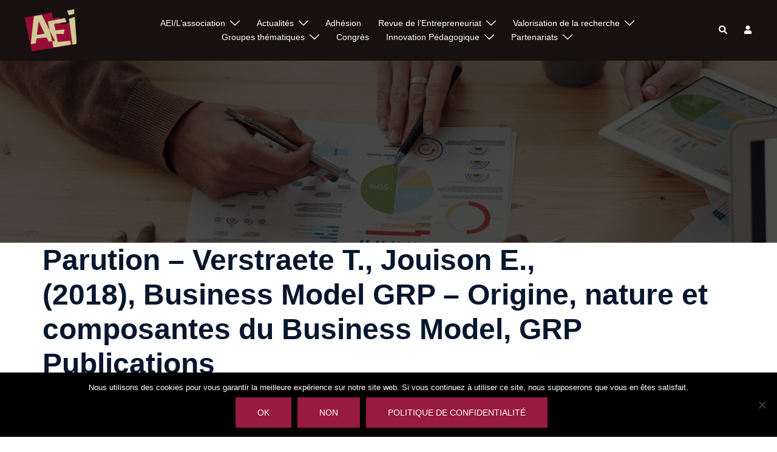

--- FILE ---
content_type: text/html; charset=utf-8
request_url: https://www.google.com/recaptcha/api2/anchor?ar=1&k=6LcR2aIUAAAAAIJy0RSWRwtwpHzSjBJQoRpg7bkA&co=aHR0cHM6Ly9lbnRyZXByZW5ldXJpYXQuY29tOjQ0Mw..&hl=en&v=PoyoqOPhxBO7pBk68S4YbpHZ&size=invisible&anchor-ms=20000&execute-ms=30000&cb=fad4cv8hj608
body_size: 48705
content:
<!DOCTYPE HTML><html dir="ltr" lang="en"><head><meta http-equiv="Content-Type" content="text/html; charset=UTF-8">
<meta http-equiv="X-UA-Compatible" content="IE=edge">
<title>reCAPTCHA</title>
<style type="text/css">
/* cyrillic-ext */
@font-face {
  font-family: 'Roboto';
  font-style: normal;
  font-weight: 400;
  font-stretch: 100%;
  src: url(//fonts.gstatic.com/s/roboto/v48/KFO7CnqEu92Fr1ME7kSn66aGLdTylUAMa3GUBHMdazTgWw.woff2) format('woff2');
  unicode-range: U+0460-052F, U+1C80-1C8A, U+20B4, U+2DE0-2DFF, U+A640-A69F, U+FE2E-FE2F;
}
/* cyrillic */
@font-face {
  font-family: 'Roboto';
  font-style: normal;
  font-weight: 400;
  font-stretch: 100%;
  src: url(//fonts.gstatic.com/s/roboto/v48/KFO7CnqEu92Fr1ME7kSn66aGLdTylUAMa3iUBHMdazTgWw.woff2) format('woff2');
  unicode-range: U+0301, U+0400-045F, U+0490-0491, U+04B0-04B1, U+2116;
}
/* greek-ext */
@font-face {
  font-family: 'Roboto';
  font-style: normal;
  font-weight: 400;
  font-stretch: 100%;
  src: url(//fonts.gstatic.com/s/roboto/v48/KFO7CnqEu92Fr1ME7kSn66aGLdTylUAMa3CUBHMdazTgWw.woff2) format('woff2');
  unicode-range: U+1F00-1FFF;
}
/* greek */
@font-face {
  font-family: 'Roboto';
  font-style: normal;
  font-weight: 400;
  font-stretch: 100%;
  src: url(//fonts.gstatic.com/s/roboto/v48/KFO7CnqEu92Fr1ME7kSn66aGLdTylUAMa3-UBHMdazTgWw.woff2) format('woff2');
  unicode-range: U+0370-0377, U+037A-037F, U+0384-038A, U+038C, U+038E-03A1, U+03A3-03FF;
}
/* math */
@font-face {
  font-family: 'Roboto';
  font-style: normal;
  font-weight: 400;
  font-stretch: 100%;
  src: url(//fonts.gstatic.com/s/roboto/v48/KFO7CnqEu92Fr1ME7kSn66aGLdTylUAMawCUBHMdazTgWw.woff2) format('woff2');
  unicode-range: U+0302-0303, U+0305, U+0307-0308, U+0310, U+0312, U+0315, U+031A, U+0326-0327, U+032C, U+032F-0330, U+0332-0333, U+0338, U+033A, U+0346, U+034D, U+0391-03A1, U+03A3-03A9, U+03B1-03C9, U+03D1, U+03D5-03D6, U+03F0-03F1, U+03F4-03F5, U+2016-2017, U+2034-2038, U+203C, U+2040, U+2043, U+2047, U+2050, U+2057, U+205F, U+2070-2071, U+2074-208E, U+2090-209C, U+20D0-20DC, U+20E1, U+20E5-20EF, U+2100-2112, U+2114-2115, U+2117-2121, U+2123-214F, U+2190, U+2192, U+2194-21AE, U+21B0-21E5, U+21F1-21F2, U+21F4-2211, U+2213-2214, U+2216-22FF, U+2308-230B, U+2310, U+2319, U+231C-2321, U+2336-237A, U+237C, U+2395, U+239B-23B7, U+23D0, U+23DC-23E1, U+2474-2475, U+25AF, U+25B3, U+25B7, U+25BD, U+25C1, U+25CA, U+25CC, U+25FB, U+266D-266F, U+27C0-27FF, U+2900-2AFF, U+2B0E-2B11, U+2B30-2B4C, U+2BFE, U+3030, U+FF5B, U+FF5D, U+1D400-1D7FF, U+1EE00-1EEFF;
}
/* symbols */
@font-face {
  font-family: 'Roboto';
  font-style: normal;
  font-weight: 400;
  font-stretch: 100%;
  src: url(//fonts.gstatic.com/s/roboto/v48/KFO7CnqEu92Fr1ME7kSn66aGLdTylUAMaxKUBHMdazTgWw.woff2) format('woff2');
  unicode-range: U+0001-000C, U+000E-001F, U+007F-009F, U+20DD-20E0, U+20E2-20E4, U+2150-218F, U+2190, U+2192, U+2194-2199, U+21AF, U+21E6-21F0, U+21F3, U+2218-2219, U+2299, U+22C4-22C6, U+2300-243F, U+2440-244A, U+2460-24FF, U+25A0-27BF, U+2800-28FF, U+2921-2922, U+2981, U+29BF, U+29EB, U+2B00-2BFF, U+4DC0-4DFF, U+FFF9-FFFB, U+10140-1018E, U+10190-1019C, U+101A0, U+101D0-101FD, U+102E0-102FB, U+10E60-10E7E, U+1D2C0-1D2D3, U+1D2E0-1D37F, U+1F000-1F0FF, U+1F100-1F1AD, U+1F1E6-1F1FF, U+1F30D-1F30F, U+1F315, U+1F31C, U+1F31E, U+1F320-1F32C, U+1F336, U+1F378, U+1F37D, U+1F382, U+1F393-1F39F, U+1F3A7-1F3A8, U+1F3AC-1F3AF, U+1F3C2, U+1F3C4-1F3C6, U+1F3CA-1F3CE, U+1F3D4-1F3E0, U+1F3ED, U+1F3F1-1F3F3, U+1F3F5-1F3F7, U+1F408, U+1F415, U+1F41F, U+1F426, U+1F43F, U+1F441-1F442, U+1F444, U+1F446-1F449, U+1F44C-1F44E, U+1F453, U+1F46A, U+1F47D, U+1F4A3, U+1F4B0, U+1F4B3, U+1F4B9, U+1F4BB, U+1F4BF, U+1F4C8-1F4CB, U+1F4D6, U+1F4DA, U+1F4DF, U+1F4E3-1F4E6, U+1F4EA-1F4ED, U+1F4F7, U+1F4F9-1F4FB, U+1F4FD-1F4FE, U+1F503, U+1F507-1F50B, U+1F50D, U+1F512-1F513, U+1F53E-1F54A, U+1F54F-1F5FA, U+1F610, U+1F650-1F67F, U+1F687, U+1F68D, U+1F691, U+1F694, U+1F698, U+1F6AD, U+1F6B2, U+1F6B9-1F6BA, U+1F6BC, U+1F6C6-1F6CF, U+1F6D3-1F6D7, U+1F6E0-1F6EA, U+1F6F0-1F6F3, U+1F6F7-1F6FC, U+1F700-1F7FF, U+1F800-1F80B, U+1F810-1F847, U+1F850-1F859, U+1F860-1F887, U+1F890-1F8AD, U+1F8B0-1F8BB, U+1F8C0-1F8C1, U+1F900-1F90B, U+1F93B, U+1F946, U+1F984, U+1F996, U+1F9E9, U+1FA00-1FA6F, U+1FA70-1FA7C, U+1FA80-1FA89, U+1FA8F-1FAC6, U+1FACE-1FADC, U+1FADF-1FAE9, U+1FAF0-1FAF8, U+1FB00-1FBFF;
}
/* vietnamese */
@font-face {
  font-family: 'Roboto';
  font-style: normal;
  font-weight: 400;
  font-stretch: 100%;
  src: url(//fonts.gstatic.com/s/roboto/v48/KFO7CnqEu92Fr1ME7kSn66aGLdTylUAMa3OUBHMdazTgWw.woff2) format('woff2');
  unicode-range: U+0102-0103, U+0110-0111, U+0128-0129, U+0168-0169, U+01A0-01A1, U+01AF-01B0, U+0300-0301, U+0303-0304, U+0308-0309, U+0323, U+0329, U+1EA0-1EF9, U+20AB;
}
/* latin-ext */
@font-face {
  font-family: 'Roboto';
  font-style: normal;
  font-weight: 400;
  font-stretch: 100%;
  src: url(//fonts.gstatic.com/s/roboto/v48/KFO7CnqEu92Fr1ME7kSn66aGLdTylUAMa3KUBHMdazTgWw.woff2) format('woff2');
  unicode-range: U+0100-02BA, U+02BD-02C5, U+02C7-02CC, U+02CE-02D7, U+02DD-02FF, U+0304, U+0308, U+0329, U+1D00-1DBF, U+1E00-1E9F, U+1EF2-1EFF, U+2020, U+20A0-20AB, U+20AD-20C0, U+2113, U+2C60-2C7F, U+A720-A7FF;
}
/* latin */
@font-face {
  font-family: 'Roboto';
  font-style: normal;
  font-weight: 400;
  font-stretch: 100%;
  src: url(//fonts.gstatic.com/s/roboto/v48/KFO7CnqEu92Fr1ME7kSn66aGLdTylUAMa3yUBHMdazQ.woff2) format('woff2');
  unicode-range: U+0000-00FF, U+0131, U+0152-0153, U+02BB-02BC, U+02C6, U+02DA, U+02DC, U+0304, U+0308, U+0329, U+2000-206F, U+20AC, U+2122, U+2191, U+2193, U+2212, U+2215, U+FEFF, U+FFFD;
}
/* cyrillic-ext */
@font-face {
  font-family: 'Roboto';
  font-style: normal;
  font-weight: 500;
  font-stretch: 100%;
  src: url(//fonts.gstatic.com/s/roboto/v48/KFO7CnqEu92Fr1ME7kSn66aGLdTylUAMa3GUBHMdazTgWw.woff2) format('woff2');
  unicode-range: U+0460-052F, U+1C80-1C8A, U+20B4, U+2DE0-2DFF, U+A640-A69F, U+FE2E-FE2F;
}
/* cyrillic */
@font-face {
  font-family: 'Roboto';
  font-style: normal;
  font-weight: 500;
  font-stretch: 100%;
  src: url(//fonts.gstatic.com/s/roboto/v48/KFO7CnqEu92Fr1ME7kSn66aGLdTylUAMa3iUBHMdazTgWw.woff2) format('woff2');
  unicode-range: U+0301, U+0400-045F, U+0490-0491, U+04B0-04B1, U+2116;
}
/* greek-ext */
@font-face {
  font-family: 'Roboto';
  font-style: normal;
  font-weight: 500;
  font-stretch: 100%;
  src: url(//fonts.gstatic.com/s/roboto/v48/KFO7CnqEu92Fr1ME7kSn66aGLdTylUAMa3CUBHMdazTgWw.woff2) format('woff2');
  unicode-range: U+1F00-1FFF;
}
/* greek */
@font-face {
  font-family: 'Roboto';
  font-style: normal;
  font-weight: 500;
  font-stretch: 100%;
  src: url(//fonts.gstatic.com/s/roboto/v48/KFO7CnqEu92Fr1ME7kSn66aGLdTylUAMa3-UBHMdazTgWw.woff2) format('woff2');
  unicode-range: U+0370-0377, U+037A-037F, U+0384-038A, U+038C, U+038E-03A1, U+03A3-03FF;
}
/* math */
@font-face {
  font-family: 'Roboto';
  font-style: normal;
  font-weight: 500;
  font-stretch: 100%;
  src: url(//fonts.gstatic.com/s/roboto/v48/KFO7CnqEu92Fr1ME7kSn66aGLdTylUAMawCUBHMdazTgWw.woff2) format('woff2');
  unicode-range: U+0302-0303, U+0305, U+0307-0308, U+0310, U+0312, U+0315, U+031A, U+0326-0327, U+032C, U+032F-0330, U+0332-0333, U+0338, U+033A, U+0346, U+034D, U+0391-03A1, U+03A3-03A9, U+03B1-03C9, U+03D1, U+03D5-03D6, U+03F0-03F1, U+03F4-03F5, U+2016-2017, U+2034-2038, U+203C, U+2040, U+2043, U+2047, U+2050, U+2057, U+205F, U+2070-2071, U+2074-208E, U+2090-209C, U+20D0-20DC, U+20E1, U+20E5-20EF, U+2100-2112, U+2114-2115, U+2117-2121, U+2123-214F, U+2190, U+2192, U+2194-21AE, U+21B0-21E5, U+21F1-21F2, U+21F4-2211, U+2213-2214, U+2216-22FF, U+2308-230B, U+2310, U+2319, U+231C-2321, U+2336-237A, U+237C, U+2395, U+239B-23B7, U+23D0, U+23DC-23E1, U+2474-2475, U+25AF, U+25B3, U+25B7, U+25BD, U+25C1, U+25CA, U+25CC, U+25FB, U+266D-266F, U+27C0-27FF, U+2900-2AFF, U+2B0E-2B11, U+2B30-2B4C, U+2BFE, U+3030, U+FF5B, U+FF5D, U+1D400-1D7FF, U+1EE00-1EEFF;
}
/* symbols */
@font-face {
  font-family: 'Roboto';
  font-style: normal;
  font-weight: 500;
  font-stretch: 100%;
  src: url(//fonts.gstatic.com/s/roboto/v48/KFO7CnqEu92Fr1ME7kSn66aGLdTylUAMaxKUBHMdazTgWw.woff2) format('woff2');
  unicode-range: U+0001-000C, U+000E-001F, U+007F-009F, U+20DD-20E0, U+20E2-20E4, U+2150-218F, U+2190, U+2192, U+2194-2199, U+21AF, U+21E6-21F0, U+21F3, U+2218-2219, U+2299, U+22C4-22C6, U+2300-243F, U+2440-244A, U+2460-24FF, U+25A0-27BF, U+2800-28FF, U+2921-2922, U+2981, U+29BF, U+29EB, U+2B00-2BFF, U+4DC0-4DFF, U+FFF9-FFFB, U+10140-1018E, U+10190-1019C, U+101A0, U+101D0-101FD, U+102E0-102FB, U+10E60-10E7E, U+1D2C0-1D2D3, U+1D2E0-1D37F, U+1F000-1F0FF, U+1F100-1F1AD, U+1F1E6-1F1FF, U+1F30D-1F30F, U+1F315, U+1F31C, U+1F31E, U+1F320-1F32C, U+1F336, U+1F378, U+1F37D, U+1F382, U+1F393-1F39F, U+1F3A7-1F3A8, U+1F3AC-1F3AF, U+1F3C2, U+1F3C4-1F3C6, U+1F3CA-1F3CE, U+1F3D4-1F3E0, U+1F3ED, U+1F3F1-1F3F3, U+1F3F5-1F3F7, U+1F408, U+1F415, U+1F41F, U+1F426, U+1F43F, U+1F441-1F442, U+1F444, U+1F446-1F449, U+1F44C-1F44E, U+1F453, U+1F46A, U+1F47D, U+1F4A3, U+1F4B0, U+1F4B3, U+1F4B9, U+1F4BB, U+1F4BF, U+1F4C8-1F4CB, U+1F4D6, U+1F4DA, U+1F4DF, U+1F4E3-1F4E6, U+1F4EA-1F4ED, U+1F4F7, U+1F4F9-1F4FB, U+1F4FD-1F4FE, U+1F503, U+1F507-1F50B, U+1F50D, U+1F512-1F513, U+1F53E-1F54A, U+1F54F-1F5FA, U+1F610, U+1F650-1F67F, U+1F687, U+1F68D, U+1F691, U+1F694, U+1F698, U+1F6AD, U+1F6B2, U+1F6B9-1F6BA, U+1F6BC, U+1F6C6-1F6CF, U+1F6D3-1F6D7, U+1F6E0-1F6EA, U+1F6F0-1F6F3, U+1F6F7-1F6FC, U+1F700-1F7FF, U+1F800-1F80B, U+1F810-1F847, U+1F850-1F859, U+1F860-1F887, U+1F890-1F8AD, U+1F8B0-1F8BB, U+1F8C0-1F8C1, U+1F900-1F90B, U+1F93B, U+1F946, U+1F984, U+1F996, U+1F9E9, U+1FA00-1FA6F, U+1FA70-1FA7C, U+1FA80-1FA89, U+1FA8F-1FAC6, U+1FACE-1FADC, U+1FADF-1FAE9, U+1FAF0-1FAF8, U+1FB00-1FBFF;
}
/* vietnamese */
@font-face {
  font-family: 'Roboto';
  font-style: normal;
  font-weight: 500;
  font-stretch: 100%;
  src: url(//fonts.gstatic.com/s/roboto/v48/KFO7CnqEu92Fr1ME7kSn66aGLdTylUAMa3OUBHMdazTgWw.woff2) format('woff2');
  unicode-range: U+0102-0103, U+0110-0111, U+0128-0129, U+0168-0169, U+01A0-01A1, U+01AF-01B0, U+0300-0301, U+0303-0304, U+0308-0309, U+0323, U+0329, U+1EA0-1EF9, U+20AB;
}
/* latin-ext */
@font-face {
  font-family: 'Roboto';
  font-style: normal;
  font-weight: 500;
  font-stretch: 100%;
  src: url(//fonts.gstatic.com/s/roboto/v48/KFO7CnqEu92Fr1ME7kSn66aGLdTylUAMa3KUBHMdazTgWw.woff2) format('woff2');
  unicode-range: U+0100-02BA, U+02BD-02C5, U+02C7-02CC, U+02CE-02D7, U+02DD-02FF, U+0304, U+0308, U+0329, U+1D00-1DBF, U+1E00-1E9F, U+1EF2-1EFF, U+2020, U+20A0-20AB, U+20AD-20C0, U+2113, U+2C60-2C7F, U+A720-A7FF;
}
/* latin */
@font-face {
  font-family: 'Roboto';
  font-style: normal;
  font-weight: 500;
  font-stretch: 100%;
  src: url(//fonts.gstatic.com/s/roboto/v48/KFO7CnqEu92Fr1ME7kSn66aGLdTylUAMa3yUBHMdazQ.woff2) format('woff2');
  unicode-range: U+0000-00FF, U+0131, U+0152-0153, U+02BB-02BC, U+02C6, U+02DA, U+02DC, U+0304, U+0308, U+0329, U+2000-206F, U+20AC, U+2122, U+2191, U+2193, U+2212, U+2215, U+FEFF, U+FFFD;
}
/* cyrillic-ext */
@font-face {
  font-family: 'Roboto';
  font-style: normal;
  font-weight: 900;
  font-stretch: 100%;
  src: url(//fonts.gstatic.com/s/roboto/v48/KFO7CnqEu92Fr1ME7kSn66aGLdTylUAMa3GUBHMdazTgWw.woff2) format('woff2');
  unicode-range: U+0460-052F, U+1C80-1C8A, U+20B4, U+2DE0-2DFF, U+A640-A69F, U+FE2E-FE2F;
}
/* cyrillic */
@font-face {
  font-family: 'Roboto';
  font-style: normal;
  font-weight: 900;
  font-stretch: 100%;
  src: url(//fonts.gstatic.com/s/roboto/v48/KFO7CnqEu92Fr1ME7kSn66aGLdTylUAMa3iUBHMdazTgWw.woff2) format('woff2');
  unicode-range: U+0301, U+0400-045F, U+0490-0491, U+04B0-04B1, U+2116;
}
/* greek-ext */
@font-face {
  font-family: 'Roboto';
  font-style: normal;
  font-weight: 900;
  font-stretch: 100%;
  src: url(//fonts.gstatic.com/s/roboto/v48/KFO7CnqEu92Fr1ME7kSn66aGLdTylUAMa3CUBHMdazTgWw.woff2) format('woff2');
  unicode-range: U+1F00-1FFF;
}
/* greek */
@font-face {
  font-family: 'Roboto';
  font-style: normal;
  font-weight: 900;
  font-stretch: 100%;
  src: url(//fonts.gstatic.com/s/roboto/v48/KFO7CnqEu92Fr1ME7kSn66aGLdTylUAMa3-UBHMdazTgWw.woff2) format('woff2');
  unicode-range: U+0370-0377, U+037A-037F, U+0384-038A, U+038C, U+038E-03A1, U+03A3-03FF;
}
/* math */
@font-face {
  font-family: 'Roboto';
  font-style: normal;
  font-weight: 900;
  font-stretch: 100%;
  src: url(//fonts.gstatic.com/s/roboto/v48/KFO7CnqEu92Fr1ME7kSn66aGLdTylUAMawCUBHMdazTgWw.woff2) format('woff2');
  unicode-range: U+0302-0303, U+0305, U+0307-0308, U+0310, U+0312, U+0315, U+031A, U+0326-0327, U+032C, U+032F-0330, U+0332-0333, U+0338, U+033A, U+0346, U+034D, U+0391-03A1, U+03A3-03A9, U+03B1-03C9, U+03D1, U+03D5-03D6, U+03F0-03F1, U+03F4-03F5, U+2016-2017, U+2034-2038, U+203C, U+2040, U+2043, U+2047, U+2050, U+2057, U+205F, U+2070-2071, U+2074-208E, U+2090-209C, U+20D0-20DC, U+20E1, U+20E5-20EF, U+2100-2112, U+2114-2115, U+2117-2121, U+2123-214F, U+2190, U+2192, U+2194-21AE, U+21B0-21E5, U+21F1-21F2, U+21F4-2211, U+2213-2214, U+2216-22FF, U+2308-230B, U+2310, U+2319, U+231C-2321, U+2336-237A, U+237C, U+2395, U+239B-23B7, U+23D0, U+23DC-23E1, U+2474-2475, U+25AF, U+25B3, U+25B7, U+25BD, U+25C1, U+25CA, U+25CC, U+25FB, U+266D-266F, U+27C0-27FF, U+2900-2AFF, U+2B0E-2B11, U+2B30-2B4C, U+2BFE, U+3030, U+FF5B, U+FF5D, U+1D400-1D7FF, U+1EE00-1EEFF;
}
/* symbols */
@font-face {
  font-family: 'Roboto';
  font-style: normal;
  font-weight: 900;
  font-stretch: 100%;
  src: url(//fonts.gstatic.com/s/roboto/v48/KFO7CnqEu92Fr1ME7kSn66aGLdTylUAMaxKUBHMdazTgWw.woff2) format('woff2');
  unicode-range: U+0001-000C, U+000E-001F, U+007F-009F, U+20DD-20E0, U+20E2-20E4, U+2150-218F, U+2190, U+2192, U+2194-2199, U+21AF, U+21E6-21F0, U+21F3, U+2218-2219, U+2299, U+22C4-22C6, U+2300-243F, U+2440-244A, U+2460-24FF, U+25A0-27BF, U+2800-28FF, U+2921-2922, U+2981, U+29BF, U+29EB, U+2B00-2BFF, U+4DC0-4DFF, U+FFF9-FFFB, U+10140-1018E, U+10190-1019C, U+101A0, U+101D0-101FD, U+102E0-102FB, U+10E60-10E7E, U+1D2C0-1D2D3, U+1D2E0-1D37F, U+1F000-1F0FF, U+1F100-1F1AD, U+1F1E6-1F1FF, U+1F30D-1F30F, U+1F315, U+1F31C, U+1F31E, U+1F320-1F32C, U+1F336, U+1F378, U+1F37D, U+1F382, U+1F393-1F39F, U+1F3A7-1F3A8, U+1F3AC-1F3AF, U+1F3C2, U+1F3C4-1F3C6, U+1F3CA-1F3CE, U+1F3D4-1F3E0, U+1F3ED, U+1F3F1-1F3F3, U+1F3F5-1F3F7, U+1F408, U+1F415, U+1F41F, U+1F426, U+1F43F, U+1F441-1F442, U+1F444, U+1F446-1F449, U+1F44C-1F44E, U+1F453, U+1F46A, U+1F47D, U+1F4A3, U+1F4B0, U+1F4B3, U+1F4B9, U+1F4BB, U+1F4BF, U+1F4C8-1F4CB, U+1F4D6, U+1F4DA, U+1F4DF, U+1F4E3-1F4E6, U+1F4EA-1F4ED, U+1F4F7, U+1F4F9-1F4FB, U+1F4FD-1F4FE, U+1F503, U+1F507-1F50B, U+1F50D, U+1F512-1F513, U+1F53E-1F54A, U+1F54F-1F5FA, U+1F610, U+1F650-1F67F, U+1F687, U+1F68D, U+1F691, U+1F694, U+1F698, U+1F6AD, U+1F6B2, U+1F6B9-1F6BA, U+1F6BC, U+1F6C6-1F6CF, U+1F6D3-1F6D7, U+1F6E0-1F6EA, U+1F6F0-1F6F3, U+1F6F7-1F6FC, U+1F700-1F7FF, U+1F800-1F80B, U+1F810-1F847, U+1F850-1F859, U+1F860-1F887, U+1F890-1F8AD, U+1F8B0-1F8BB, U+1F8C0-1F8C1, U+1F900-1F90B, U+1F93B, U+1F946, U+1F984, U+1F996, U+1F9E9, U+1FA00-1FA6F, U+1FA70-1FA7C, U+1FA80-1FA89, U+1FA8F-1FAC6, U+1FACE-1FADC, U+1FADF-1FAE9, U+1FAF0-1FAF8, U+1FB00-1FBFF;
}
/* vietnamese */
@font-face {
  font-family: 'Roboto';
  font-style: normal;
  font-weight: 900;
  font-stretch: 100%;
  src: url(//fonts.gstatic.com/s/roboto/v48/KFO7CnqEu92Fr1ME7kSn66aGLdTylUAMa3OUBHMdazTgWw.woff2) format('woff2');
  unicode-range: U+0102-0103, U+0110-0111, U+0128-0129, U+0168-0169, U+01A0-01A1, U+01AF-01B0, U+0300-0301, U+0303-0304, U+0308-0309, U+0323, U+0329, U+1EA0-1EF9, U+20AB;
}
/* latin-ext */
@font-face {
  font-family: 'Roboto';
  font-style: normal;
  font-weight: 900;
  font-stretch: 100%;
  src: url(//fonts.gstatic.com/s/roboto/v48/KFO7CnqEu92Fr1ME7kSn66aGLdTylUAMa3KUBHMdazTgWw.woff2) format('woff2');
  unicode-range: U+0100-02BA, U+02BD-02C5, U+02C7-02CC, U+02CE-02D7, U+02DD-02FF, U+0304, U+0308, U+0329, U+1D00-1DBF, U+1E00-1E9F, U+1EF2-1EFF, U+2020, U+20A0-20AB, U+20AD-20C0, U+2113, U+2C60-2C7F, U+A720-A7FF;
}
/* latin */
@font-face {
  font-family: 'Roboto';
  font-style: normal;
  font-weight: 900;
  font-stretch: 100%;
  src: url(//fonts.gstatic.com/s/roboto/v48/KFO7CnqEu92Fr1ME7kSn66aGLdTylUAMa3yUBHMdazQ.woff2) format('woff2');
  unicode-range: U+0000-00FF, U+0131, U+0152-0153, U+02BB-02BC, U+02C6, U+02DA, U+02DC, U+0304, U+0308, U+0329, U+2000-206F, U+20AC, U+2122, U+2191, U+2193, U+2212, U+2215, U+FEFF, U+FFFD;
}

</style>
<link rel="stylesheet" type="text/css" href="https://www.gstatic.com/recaptcha/releases/PoyoqOPhxBO7pBk68S4YbpHZ/styles__ltr.css">
<script nonce="E1g-FqFcTZ3LrqTm_9_ZSw" type="text/javascript">window['__recaptcha_api'] = 'https://www.google.com/recaptcha/api2/';</script>
<script type="text/javascript" src="https://www.gstatic.com/recaptcha/releases/PoyoqOPhxBO7pBk68S4YbpHZ/recaptcha__en.js" nonce="E1g-FqFcTZ3LrqTm_9_ZSw">
      
    </script></head>
<body><div id="rc-anchor-alert" class="rc-anchor-alert"></div>
<input type="hidden" id="recaptcha-token" value="[base64]">
<script type="text/javascript" nonce="E1g-FqFcTZ3LrqTm_9_ZSw">
      recaptcha.anchor.Main.init("[\x22ainput\x22,[\x22bgdata\x22,\x22\x22,\[base64]/[base64]/[base64]/[base64]/[base64]/[base64]/KGcoTywyNTMsTy5PKSxVRyhPLEMpKTpnKE8sMjUzLEMpLE8pKSxsKSksTykpfSxieT1mdW5jdGlvbihDLE8sdSxsKXtmb3IobD0odT1SKEMpLDApO08+MDtPLS0pbD1sPDw4fFooQyk7ZyhDLHUsbCl9LFVHPWZ1bmN0aW9uKEMsTyl7Qy5pLmxlbmd0aD4xMDQ/[base64]/[base64]/[base64]/[base64]/[base64]/[base64]/[base64]\\u003d\x22,\[base64]\x22,\[base64]/[base64]/CryHDgTTDtGjDrGXDssK3wpFdwoPCvsK9GVLDuDrCncK0PSTCtkTDqMK9w5A3CMKRI2Unw5PCt2fDiRzDhsKUR8OxwovDgSEWfXnChiPDvmjCkCIrUC7ClcOSwpEPw4TDh8KlYx/CtztAOlrDmMKMwpLDlkzDosOVLBnDk8OCClRRw4VHw67DocKcVXjCssOnOhEeUcKdFRPDkCPDqMO0H0XCti06LcKrwr3CiMKYZMOSw4/CvjxTwrNTwp13HQXCssO5I8KjwotNMERkLztvGMKdCB5pTC/DgTlJEh5VwpTCvRzCnMKAw5zDkcOgw44NHzXClsKSw6MDWjPDp8ONQhlIwqQYdG9FKsO5w5nDn8KXw5Fqw6czTQTCiEBcIMKCw7NUXMK8w6QQwp1bcMKewokXDQ8ww5F+ZsKrw7B6wp/Cq8KWPF7CscKkWisAw50iw61wSTPCvMOtCkPDuQs8CDwAaBIYwoBWWjTDiDnDqcKhMih3BMKWPMKSwrVEYBbDgEnCumI/w5U/UHLDucOFwoTDrhfDhcOKccOAw4c9GjR/Kh3DrS1CwrfDn8O+GzfDgMK1LAR1F8OAw7HDlcKYw6/[base64]/DiMKkGcObbn3DnRTCtMOSwrHCgiZQeMOuwp5dMXhmRE3Co2AgWsOjw4pgwrM9PFDCkmrClG07w41Ow7LDlcO8wqnDv8OMCw5kwrA4VsKUfmYQFC3CvjhOND5lwqQFUW93dGVSRl5uKj8rw4UbFnbCpsOrfMOGwpLDnSDCpcOyNsOnfE8lwojDssK/aSMjwpUcTcK/w4zCrwPDpsK6bALCmcKxw7rDhMONw7QWwqHCrMOee1UXw6fCu0nDnifDuEYMGQwrejUCwrrCs8OAwo4rw4fCnsKTRl/DjcK/ZRrCpAHDnmnDlghqw48Mwr3CmiRlw5jChTJIJGzCgygRXUDDthwnw5HCtsOTT8OiwonCssKzIcKxLMK8w4l6w5ZVwrvCriTCpi1Kw5XCsCNmw6vCk3fDjsK1JMOleCozC8Omfxw8wqfDocO2wrwMGsK1HFzDjw7DkD/[base64]/Dv0pqwqbCrsOyVsOZWcKAw4bDqAHCokt2w7rDucKIB2nDqXs5SzvCokQNLQVIWCvCuFNTwpIywr0JaSlCwrFiEsKSUcK2AcOsw6zCg8KPwqnCjHDCuhtLw419w5kxCAvCt3zCq2kvOMORw4kHcEbCuMOSTMKZLsKiY8K+OsOow6/DuULCl1XDhGlkMcK6RsOsE8OCw6dfCT1Nw5RxaRhMacOCSBs7FcKie2oow7bCrjMKFgZkCMOQwqNARkTCqMODGMO6wp3DliskQsOjw7w7e8OTKDh/wr50QB/DrcOyb8OdwpzDgnDDoDsew4tYVsKMwpjCoEZeW8OuwqhmJcObwrpgw4XCqMKiBiHCosKASG3DvQQvw4ELH8KjH8OzPcK/wqwfw7bCiwp+w6kXw6Mvw7YnwqZAcsKBF3R+wppPwpd/NC7CocOJw7jCrRwrw5xmRsK+w4nDrcKldCNSw53CjnzCognDgMKOODw+wrnCiW42w5nChy59embDhcOwwpUTwrjCrcOdwrY2wqYiLMOvw67CinzCksOUwrTCgMOcwp99w6EnKR/DsDtJwo85w5dDQyzChjItLcO+V1AXUT3Dl8KpwqXCvGPCmsOzw6B8NMKsJMK+wqYXw7PDosKmYsKKw7k0w60ew65rWVbDgB1owr4Ow6kxwpHDqMOICMOmwrnDpjMnw7IdasO8Bn/DgxRUw4sxIQFEw6jCq3t4D8KlZMO3J8KzKcKlUUTCpCDDkcOcRsKJKhLCimzDsMKfLsOVw55/dMKEfMKzw5fCg8O+wopMZ8Olwo/DmAnCusOIwozDkcOpGksBPRvCinrDmy8pUsKaRRTCtcKgwqwZPCRewrzCtsKGJi/ChGEAw5vCnCkbbMOtTcKbwpJgwqIKflcVwqHCmAfCvMK3F2wEXhpeIXvDt8OCWyfDgg7Ch0Q0YcO+w43CpsKVBxl8wpEfwr3DtGg+f2DCgRYGwqRGwrJiRX4/MsKswpHCjMK/wqZXw4bDgcKnLhrCn8Otw45GwpzCs17CqsOaXDrDgsKqw7Bcw4ZBwozCusKpwqkjw4DCiEbDjsO3woFJHDjDr8KiR0rDrEMXTG/CrMO4CcK2XMO/[base64]/Cv8OnwrRWwo3CtMKOccK1RsKHHcKNVSPDk2Npw5bDjmVVdBvCusOyaH8DY8OJccK3wrJ0eU7CisK0e8OYay7DhFvCisKzw6XCun9mwroswoNYw7bDpjDCmcKMHAg/wrYxworDrsKwwqXCocOmwpRwwo7DgMKpw43DksKOwpPDnxHCr1BBJTofwrbDhsKBw5kDTlY4agXDjgFKJMKtw7saw5jDkMKkw6bDusOgw4ocw5RFIMO1woggw6VuD8OJw4/CpFfClcOew5fDk8KFMsKwfMKVwrtfLsOvesOsTj/CpcK/w6zDhBjCvcKTwpExwpnCpMORwqTConcwwo/Ck8OYBsO2GMOxY8O6QsOlw6N5wpHCgMKGw6PDuMOaw4PDrcOUdcK7w6wAw5NWMsKPw7QJwqjCkgcNY28Pw7J7wp1uSCkrWMOYw5zCgMO+w7/CjyPCnAoEMsKFJMOAbcKpw7jDmcOdey/DkVVSJQ3DtcOVC8OQfz1YbsKgRmXDs8OyWMKcwp7Cj8KxBcKew4vCukbDjALCpRnCqcOTw5bCisKhPG83EHtKEjfClMOYw5jCqcKLwqbDrsKLQMKzSG1sA2s7wpw/JcOCIgLDjcKywocsw5jCrFADw5HCkMKwwo/CkwnDq8K9w4/[base64]/Dt8Oew7gePsK8w5xHw71+dDZ2aMOFSkvDvjHCuMKBXsO5ChrDosOXwrRuw50WwpfDu8Kdwp/DhV5Zw6gwwop/[base64]/[base64]/DsMKWwqzCg8O9BMOQCTF7Swl2cGZeT8OhT8KVwozDgsKLwqcRw6XCtsO4w4BgYsOSX8OOf8OPw74Iw6rCpsOJwrbDpsODwpUjMxDCvE7Cn8KCUSLCmMOmw57DqzbCvHnCu8Kbw55JCcOKQ8Oaw7zCjzPDig1mwofDu8KCTsOpw6rDoMO0w5JDMMKpw7/DlcOKGMKIwplhasKPU1/DjMK8w6jCrTcDw4jDpcKNeWXDh3XDu8K7wptrw4p6N8KPw4tjfMOYUS7CrsO9NBTCumjDqg9rcsOYdGfDklHCjxvChGTDnVrCvH0BY8OJV8KWwq3DjcKywp/DrArDmWfCjmXCtMKWwpYLETnDizzDnybCisK9RcOuw5VTw5gIA8KhL015w5gASGxVwq7CncOpB8KKAT3DqGnCpcOrwpfCnQ5iworDr3jDn2IuBijCmXYsUDLDmsOML8O3w6oawoQdw5InTzBAEk3CrcKXw7HCmG5awr7CjmDDmz/Dk8KJw7UyI0MAUMKLw4XDtcKDbMOpw41SwpUuw4R5MsKgwqxJw7UxwqlrBsODNB9XUcOzwpkfwofCsMOaw7wkwpXDugrDrUbDp8KXA2Y/W8Obb8KuPBJPw6J/wqMMw6M5w7R1wrvClCXDmsOzBsK8w4pew6fCl8KfX8KJw6jDvSRcclPDtB/[base64]/Cv8Ogwq1Ww5IVM8KFw74jwqldRkVcM2txBsOOR0PDvsOhdMOjdcKFw6wKw6lUUQIrPMO0wozDjToGJsKCw5nCgMOIwqbDmAcRwq3CgW5vwrxww7Jaw6nCpMOfwq0pfsKsZA8YRjjDhCdRw5MHLlcwwp/[base64]/Cq8Ozw7fCpsK3D8O6w4rDumDDp8OwbcKDBS4iw4rCrcOQPFAydsKqXTcTwoMhwrkBwoU4VcOmMV/CssK/w5YVTsKHQDd6w4gowp7DvAVlZ8KjPkbClMOeBFbCvMKTCz97wpdyw44mJcK5w7jCrsODMsO5UHQdw4zCh8KCw6s3CMOXwrU5w7fDhhhVZMKFayLDhsOAcyrDsDTCsn7CicOqwqDCncK3U2PCtMOkeAElwot/BhgqwqIcdUfCnwXCsRMHDsO9UcKlw7HDu27Dl8ONw7vDoQXDty7DjAXCsMKnw5Mzw6o6MBkZOsKNw5TCqHDCnsKPw5jCpTwJGX1TUCHDlUNNw4HDsytgwr9xKF3DmsKpw6bDgsK+cnrCoS/CucKIEsKvGGUvwoTDq8OQwofCkUgcAcKwBsOVwpXCgE7CviXDs1DCmWHCjnJIU8KIEWolIBBhw4lxIMKCwrQCYcKjMBMSZzHCnULDksOhHz3CoQEDG8KEN2PDhcOtNmXCr8OrEsKcAF59w7HDuMO4JirCpsO8LGbDi0Rmwr8Uw7UwwqkYwqpwwpc5RC/[base64]/[base64]/[base64]/VMKnQ8OnN1nDoG/DkcOXw604woBdd0N/w6E8w6bCiF3Cs2caIMOKJE8wwp9Ve8KcMMO+w5nClwRJwq9hw6vCn1bCvkfDhMOELXnDuCnCsXdnw7gHdy3Dq8Kdwq1xJsKUwqLCjH7CrHvCqiRaQ8O5c8Olc8OnIiQVWHN0wpw6wovDiw03K8OBwrHDqcKowpUQTMOVNMKJw7EZwo8/AMKBw7jDpAjDnxbCgMO2SznCv8KqOcKdw7PDtV8aMibDvwzCvcKVwpN3OcOJO8Oqwr92w4oLZU3CmcODPsKPNR5Zw7zDuENFw79Ka2fCmExhw6Vmwr5ww5kFbxfCgirDtsOYw7nCpcKcw7PCrUjCpcO8wpNew7M5w4gyc8KFZ8OXesKXeDzDlsKVw6/Dlx/[base64]/wq9Aw61NPiUbw43DicK4RBzDhjI7w7zDoD1xDcKywrzCvsOywp9tw7YpWsOBLijCnwDClxAiT8K7w7ALw47DuHV5wrNREMKYw5rCn8KmMAjDmkFGwq/CvHZEwpNhN0LDhhnDgMK/w7/CgT3Ci3TDkVBKK8Ojw4nCnMK3w7rDnTkAw7vDq8OyXyfCiMOIw7PCr8OaXTUKwpPCnDUOJ0wqw53DncOgwrXCnF1vMEfClj7Dm8KmXMKzE3giw6bDscK4VcKIwrN8wqlBw6/DnxHCu085YhnDjsKlJsKqw7QqwojCt1DDhAQcw7LCpyPCo8O6IAE4JlQZcF7DiSJlw6/DtDbDh8K/w5bCtyfDnsKhOcKqwq7CrMOjAsO6EzPDjQYkUcO/YmHCtMOgc8K5PcKqw6/ChcKQw4ISwpjCinPCtAp5dVlKUH7Dr0TCvsOMScOkwrzCu8Kiwr/Dl8OQw59LCloRGEcOAlcde8OqwozDmgnDpWNjw6Q+w7HCgsKqw58Yw6TCqMKMdhYow78BacOSXAnDkMOeLMKbTwhKw7jDuw3Cr8KgV1M2H8OGwovDpBoIwr/CoMO+w4ALw4PCugggFMKySMOfF2LDk8K1QEtEwqA9f8OrImTDu3t/wpkWwoIMwqV/bDnCtjDCrXHDoCXDh07DmMOODhR+eCAMw7/DsH0vw6XCn8OZw44uwoLDvcK9eUQFw45fwrVXXsK5BGfCrG3DlsKxaHdgGWrDrsKGYz7CnnMCw58Lw483BTceEGXCnsKnUnXCkcKVUMKpQcKiwqZZe8KRDEMZw43CsnbDkBJdw5ovVC5ww5lVwoPDmn3Dnz4CKRUow6PDvcK+wrIEwrM6bMK8woc8w4/[base64]/[base64]/CoMOcMcKmwo7DsiUqM1N4ZsKTw7hXYSg1wqRmaMKXw4zCtcO1BgDCjcOJVsKYc8KqHUUCwqXChcKSSFDCpcKMFELCsMKhR8K+wpkCbTfChMKrwqLDl8OaRMKTw70Ew4xXERQcG1pLw7jCicOlb35NPsOaw43CsMOGwoB/w57DlgN1FcK6woFRN0DDr8Kow4XDjyjDmi3DvMKXw6FeeQB7w6Uww63DtcKew7JVw5bDqQImwp7CrsO6IVNrw4w0w5otw751wpEVIsKyw5haUzNkB2XDrEMCPwQDwozCjBx+U1HDkA7DqsKlBMOwUFjCnGwrNcKnw6/[base64]/AW0Bw5QbBGofUj/CslQmw5XDiMKZw4/CncKbQsOFMsO+w49uwod/c0/CiD4wIXUcwo7DojEaw4TDucK8w6B0czlfw5TCmcKATVfCp8KYGsK1ChzDri00HijDpcOXWlhySMK3NnDDrcKPd8KUfxPCr2MIw5XCmsOtW8OUw43DjCrCncO3TknCnlkFw49/wod1wqRZd8KTDlwPcGIcw5gnJzXDrMK+TsOawqLDh8KqwplXAhDDlkXDkkp2ZRLDtsOALcKcwrYzTcOuPMKMWcOEw4cdUwcOdRjDkMKmw7QswqPChMKRwowfwrB8w5xeA8Kww4wcfsKzw5YjCVXDoDl/FCvDsXHDlh9mw5vCiBLDrsK+w5LCmDYuScO3XnUPWMOAd8OcwpLDgsOhw4QNw5rClMOoC2/Dol4YwpnDt3okI8KSwqAFwr/[base64]/O8OTRA4nwp9oVMKgJno2wowiwrjDo8KlLMOmcwHCtArCimHDtmvDhMOvw47DocOEw6JfGcOcfxR2TmojRC/Cq0fCoQ/CmUvDlWQ0JcK4HMKGwrHCiwHDulnDisKdTxTDo8KDGMOvw47DqcKFUsOYM8Kpw7o5OQMPw67DjnXClMK7w7/[base64]/w78/w5AYSgrDl2HDvcOJcDbDl8OmwpLCrnrDohVaWBUIHWzCqn7CisKXVx5vwpbCpcKIAgc4BMOqJkE/w5New4d7Y8ODw4fCuBElwqcLA3nDhx7Dv8Ocw5ILF8OnY8OEwpZfTF/DvMKDwq/[base64]/Cr8O+wp98w6Y+KlQ/w5fDssOOJsKhBSrCoMKBw5bCmsKMw4jDiMKtwoXCpCPDn8KOwqojwrnCqsKAOHvCtAsLcMK+wr7DhcORwqIsw5x/dsOVw51JB8OWAMO7w5nDhhUJwpLDp8O8TsKFwqdnBgwQwrQww5XDtsOww7jCok3Cl8KnaDDDusOEwrfDnnwGw4Z/wrtDRMK1w6JRwp/CjydqST9pw5LDl0bChyE1wpwOw7vDpMOGFMO4wogdw4M1asOjwr1PwoYaw7jDnk7Ck8KGw79JNiMyw4J5KV7CkD/[base64]/CtMO0wopGARtHJHzDtTfCpsK7w4vDpMKKLMORwp8Tw5zCusOIJcOxcsKxXmVjwqhLEsONwphXw6nCsA/CgsK5McK3wrXCvX/Cp1LDv8KGP3FPwqBBQAbCtw3Dux7CjcOrPghSw4DDukXCg8KEw4nDn8K6cHgfa8KawrbDhRrCssKAAXkDw50nwoLDmkbDuwd4VsO8w6nCsMOpGm7Dt8KnbzvDg8O2SzbChsOEalnCg0AzM8KuQsOawp/[base64]/[base64]/CjynCucOCw7x3ACPDvVbDhsKATsO/w7Auw4E3w7zCqMOlwoVuXTnCvRpHcxAJworDmcKKB8OXwozCtRFXwrQrHjnDl8OLTcOkKsKwZ8KNw7HCnlN+w4zCncKZw6tlwrfCoV7DiMKyYcO7w6ZXw6jClSTCuGlbXhbCn8KIw4BWVUHCpG3DjMKmfGTCriQLDCPDsDjChsOcw587H2lFC8O8w4zCvGl5wr/ChMOmw68JwrN8w6w2wp0UD8Kqw6/[base64]/DiA7DqcKZXXDDnMOnAEvDvsOnwpYZwpPCnnZAwr7CmAPDuBvDocKNw4zDs39/w77DocKTw7TDvlTChcO2w7vDmsOqKsKLeVZIP8OrZBV+Enp8w5gkw6fCqwbDmULCgsOwMArDvQ/DisOEFcK4wrfCtsOuw7cWw4LDjm3ChyYac2ESw5/DiwHDisOlw5zCncKGcMO2w7IRITZXwps3PHNaFyNIHsO+GU3DusKQNwECwpMgw4bDgsKRWMKyRxDCshgLw4AyKkzCkH84WMOWwpnDlWnCiAVgW8OxLjVwwo3Dhn0Bw5tpacKywr3CscOwD8O1w7nCtGTDkVVYw6RLwpLDq8O0wq9iOcKBw5jDlMKKw40pPsKoVcO/LVzCvznCtcKnw79qUMOtPcKvw7AQK8KDw4vDlFc2wr3DkSLDgCVGGj4Kw4EATMKHw5LDlH/DrMK/wqPDsgs0DMOdZcKbOnbDnRvCvR1wKivDmRRbaMOASSrDgMOHw4J0GwvCvmjDj3XCgsKpO8ObGsKTw43CrsKFwpwlUl9zwonDqsOnBsOzcysjwopAw6TDmwtbw5bChcKVw73CsMOSw75NFUZtDsOQfMKzw43CgMKuCwnCnMKRw4MPVcKewr5zw40Rw7/Cj8OWKcKQB215dsK1NT/CkMKSN1d7wqwnwqFkZ8KRfcKiTS9gw5c1w6PClcKvRizDq8KwwrTDhysoHMKZUWAFHMOzFDjDkcOTecKCOcKPKE/CnSnCr8KweGwVYTFdwoIWbytkw5bCnxLCuDrDqzTCnBhmTsO7HHoPw55wwpLDp8K2w5jDm8K+SSMJw7vDsDFzw5oIWx5TVzbCtDLCv1bCisO+wo8Qw5nDn8OXw5xBBhYlXMO1w7DCiw3CqWfCv8ODNsKHwpbCuFvCusK/AsKkw4MNQTkkZsKYwrVSMhnDqMOCEcK2w67DlUYTXgrCgDgpwqJrwrbDjw/[base64]/CgQLCri3CpwvCs8OUwojCksK+P8O2wq8aV8Oww4wKw6lVTMO1CinCr10nw5/Dj8ODwrDDn1zCq27CvC9GLsK1bsK9BynDj8OFw5FSw6I5egHCkCLCtcKrwrjCtcK3wpDDosKYwrjChnfDiR8DKynCpi9ow43DqsOGD2FuGSxzw5jClMOdw5hiT8KyHsOzBG5HwonDk8Oqw5vCosKHbW3DmsO2w4J3wqfCsho+FsOAw6dzDy/DvcOwTMOSPFHCp3YGSBxFZsOaQMK0wqIeK8O9wpfCmwZyw4fCrsKFwqDDk8KZwqPCk8KvdsK+ZcOUwrtrBMOywphiGcOQworCkMK6UMKawocaBMKlwrZYwprCksKGDMOIA3nDtgIqQ8KPw4QTwqtMw79Zw50OwqXCmHJKWMKsHMOMwqofwrLDmMO4C8ODMH/Dv8OPw5HCmMKnw75mKsKFw4/DhhMZRsKmwrE/dzREa8OowopCExZjwp06wrpPwrXDo8KPw6VFw7U5w7bCuSFxfsK8w7jCjcKlw7rDjRbCscOrLEYFw4UnHMKrw69UcmjCn1HConMDwrnDuQvDs07CvcKDTMOKw6NMwq3Cg0/Cm2LDpsKkEi/DpMKxUsKYw4LDtHxtJ1HCs8OUYVXCqHZ5wrrCo8K3TnrCg8OGwocVwrMGI8KgF8Kpe0XCv3PCjRgYw5peR1rCo8KTw6HCssOuw73CocO0w4Iowp9twoHCuMOowoDCocOswrkGw6PCmwnCqzJgw4vDlsKpw67ClsO5wobChcKRBXPDj8OqJhBVMMK2HsO/BQvCqsOWwqp7w7fCl8OUwrPCjhcbasK2AsO7wpjCtMK6FTXDoAdSw43DkcK6wpfDsMKNwpUrwoMFwr/DmMOfw4fDisOBJsKrTjLDt8K/[base64]/AMKKw6N8UsO8wpdzwr5NV8OwMRYcwp7DtcKcNsOuw61JbxfChgDDlCfCu3EhBRHCsGvDn8OLc1Mww6x8wpnCq3xoYR8qS8OEP3bCncK8QcOdwohlacOnw40xw4DDjMOKw4ctw7UPw5M1VMK2w44wAmrDlSlcwqcww5/CusObNzcxVsOtPwbDk37CsVhmLRsUwp1lwqrDmgHDvgTCiFRbwqXCnU/[base64]/DtMOoaATCsirDu3TDhsOdQMO1bsOIXMOKwpQNN8OuwrrCj8OfSCfCngB+wqfCjn8gwogKw5/DncOHw48WL8Ovw4DDpkzDtT3DusKnBH5XYcOfw53Ds8KlN2pow4zCl8KVwohmMcOew6rDvlZiw5fDvQgowpXDvS0ewpVvH8Kmwp4Pw6tJSMODS2bCmStjPcK1wrTCgcOSw5TDjMOsw41KVDXDhsOzwqzChBJWS8KFw418XsKaw711UcKEw4TDilc/w5srwrbDijlPL8KVwpHDscOjcMKMw4fCkMKMSMOYwqjCgwdVUUM4cBHDuMOtw7Fgb8O8DxMJw6fDvUbCoCDDn2JacMKBw5o1ZsKewrcpw6PDiMO7GmLDgcKGJDjCtHTDjMOJK8ObwpHCgAFGw5XCicORw4fDtMKOwpPCvEUjO8O2DUZVw4/[base64]/[base64]/Dqk7ChWPDnMKgwoPDjAfCvFzDgMOVwr0lwqtXwr96a8Oow4zDnnIMZcKAwpMVN8OvEMOTQMKfbBFBOcKLIMOjbQ4vE0wUw5piw7XCkX59Z8O4J1JWw6FofHzDuCnDhsO3w7sJwq7CmsOxwprDpWHCv0wgwp8rasO4w4xQw6DDp8OCF8KQw4rCvTw0w4E/HMK3w4IMTX8Vw6TDhMKGAcO/[base64]/w7fCvkIsYMKKw5JvZjfDjsKBTsKjwofCr8OQQMOKMsKVwrdSF3QUwpbDrjMKYcOLwp/CnQ83f8K2wrFIwo4hDiowwr58JyAxwqJtwqYyUAMxwo/DosO0w4IbwqZ2PRbDtsOGClHDm8KUcMOwwp/DmGpRXMKhw7FewoAIw4I3wrotEWLDshzDisKzAcOmw4wXd8Kzwp3Cr8OWwqswwrMMVyUKwrPDkMODKx1pTwvCu8OGw6Uew4spQHQHw6nCn8OxwrnDlE7DvMOKwottD8OnSChXN3pKw5TDg1vCucONesOCwokPw7lew6dVV2DCtmp3LDRVf1TCrRbDvcOUw78Vwq/CoMO1bMKqw7crw4nDnXnDigDDjjR5SXBnHcOhN3FkwqHCvFZOFMOqw7ZmXRnCrnRHw4RPw5pPJXnDtWQJwoHDu8ODwroqCsK3w65Xaj3Dp3cAP3MBwpPDqMOhF2Y+w5DCrMKrwoTCq8OhKcK9w6XDg8OBw4B9w6/DhsOJw4cvw53Dq8Ovw6LCggN6w6HCrjHDqsKLLmjCsALDozDCiidKJcOtP1/[base64]/CoXYvw60yw4wLw4FZwpvCpR3DhXctw77DnyPCq8Owex4OwodHw7o3wrQUAcKMw6g0OcKXwpHCmsKJeMK7dzJ3wr7CiMKHBD5oJWnDosOow4rCrirClj7CjcKNYy3ClcOewqvCriYiKsOOwq4FXlA2X8O8wpPDpR/Drms1wqtOIsKkZyIJwo/DocOSRVkiXxfCs8KxTlrCoTDDn8K9d8ObRnxjwoBJesK0wqrCtSg+IcOjZMOxMEjCmsOQwpVsw4/Dg3nDuMOaw7YYcigaw7HDscOwwoVOw5ZPFsOUUh1BwqDDg8KcHhnDqyDCm1hea8OnwoRCV8OAZWRRw7HDngMsaMKZVcOLwqXDmsObFcOuwqzDm1HCh8OGDzMjcg0jU2DDgA7DqsKHH8KOOcO3SlbDkGMuTAEfAMOXw55uw7XDvCoSABBBNsOHwqxtUGRnEA8/wopow5A+cUtXFsO2w5pYwroUa2d9LHxDMD3Dt8OpbF0nw67DtsK3FMKACXnCnCzChS8xcyrDp8KEe8KzXsOBwp/DigTDpA5kw4XDmQvCpcKZwo8dVsOGw51nwosQwpvDjMOLw6nDpcKBGMOzGRcNFcKtF3siY8KBwqPDjBzDjcKIw6LCkMOAVTzCtgAWGsODbTzCv8OPI8ONZl/DqsOqH8O2OsKFwpXDji4vw7sNwr3DusO5wr5zS0DDvsOcw7ZsNxhtw79FHcOqGiTDscOnanpOw4DCiH45GMOkSkPDvcOWw7fClyHDtGjCvcOmw6LChmYPbcKYRXnDlEjDmMKow4lYwofDusO+wpgJElfDpAEGwrwiEsOzTUlqDsKGwqFWHsO3wr/[base64]/w5kdA8KHw5LCmMO+VlUfwqEfwqHDgsOVLsOVw7HCsMKjwplIwoLDp8KXw7XDicOQGg44woVuw6cKOAkfw4B4dcKOJMOtw54hwqRiwq/DrcKIwosad8Knw7vDqcOIY27DmMOufT10woNKGl3DjsOSUMOYw7HDo8O/w4HCtXt3w6XDoMO+wpIEwrvCumfCoMKbwpzCkMKywoUMOTrCo2Jce8O5QMKcXcKgGcOqYsObw5AZDiHCvMKKX8OaUAVjCsK3w4RNw6PCu8KSwpgWw6/[base64]/DqHUnw6B1dXfDk8OZJMKgw5LDogAJcTd8bcKCVMKMcDnCk8OJMsKLw6p9BMKcwqpOdcKHwrkPR0HCucO2w43CiMOAw7ohDwZKwpjDjQ41VSPCtwgMwq5YwrnDiXV8wpMOHhpZw7oJwp/DmsK4w7/DmC5qwqAfGcKVw4t/IsKrwpjCj8K/e8Omw5AtUmE4w4XDlMOPez7Dr8Ktw7xWw4vCmH45wq1gSsKjwrTCo8KIJsKBEgjCng9DYFDCgsKGImTDm1PDo8KPwonDksOcw6U6SSHDlE/CuWMawqNVasKGCMKqIE7DqMKewrQuwq8mVknCtA/CgcKUFRtKRwUBAALCmMKNwqwUw5fCssKxwqQsPgIsNUEgfcO+BcOFw6B3UcKow5QOw6xlw5/DnkDDmAjCkMK9fUEyw4HCvChTw5XDhcKTw4kzw7xfE8Oww7gpCcKQw44gwonDk8OQXMONw7vDpMObGcKWAsKHCMK1GRjDqRHDugESw7TChikFFnPCv8KVN8Otw444woMCcsK4wrrDjsK4YgjCliV7w7/DnS3DnkcEwrNHw7TCt24icSZnw53Dv2d+wpnDvMKKw6EJwoU3w6XCscKQaAARAlnDhVxeesOHI8OwT2TCksOjaFB4w7rCgcOaw6fCuUHDsMKvdHMKwqRQwpvCoGrDssOZw53CrsKfwpnDocKtwql3asKaXHdgwoU4cXpww5tkwr7CvMO0w7ZsEMKwd8OcB8OHLnHCkG/DtyQ7w4XDssKwPQE6YUzDuwQGfl/[base64]/DtMKuUMOkBmc9wrYMHDIIVsKfOxgadsOPBcOjw6jDtcKDW3jCk8KVHhRgDCVfw67CuGvDqh7DoQEjacK/BRnCl2JPe8KKLsKZEcK3w6nDvsKnDHFcw7zCisOAwooFZA8ObyvCqGFCw6LCvMOcWyPCkCZaGwrCpmHCn8KOYhlcPQvDjQRhwq8fworCncKewrXDsVrCvsOFNMO3wqLCjishwrbDtn/[base64]/dMO0EcOTR8O1NE7Ds3rCjGTDokjCsSjChcOOwq5uwo9lwo3Ci8Kpw5fChH9Iw6E8O8KnwqDDusK3wrXChTJ/[base64]/DucKEMsKnw7QCBjhAwrFIUxdlEMKgXmM2wprDnS9lwqpyR8KWbDcFJ8O2w5bCksOrwpPDhsOoSMOYwqY/RMKHw7fDhcOjwojDtVkSRArDkh8nwrLCk2XCtzoCwrAVGsOJwpTDgcOGw7DCq8OcUV7DmCg/wr3CrsODL8Kzwqobw6zDmR7DmHrDmXXCtHN9XsOqUg3Dqz1Pw6/DkGcZwrNsw6ABP13DlcObDMKGSMKaV8ONQcK/bcODRX95DsK7f8OFYlRIw4jCpAzCtXfCgQ/CjEDDhlNbw7srHsO/T2ZVwoTDnjdxJFXCr38cwrLDiHXDoMKew4zChWIgw6XCrxoVwqnCrcOEwofDs8KlLC/Dg8KbbQEiwokGwoRrwoTDgW/CnCDDjX9lVcKLw74Df8KvwpA2T3rDgcOKPipaLMKgw7jDtQfDsAMNFVdbwpHCuMO+TcOrw65Iw5B1wrYEw5ViXcOmw4DDu8O0CgfDiMOlwqHCtMK6MFHCksKLwqDCnGzDkHnDrcORbDYFF8K6w6VFw7zDrHjDg8OmJ8KoTTzDmGrDnMKGBsOGIFk/wrsGeMObw40JF8O7WyULwpzDjsOUwqpcw7Ufc3/CvUh5w6DCncKrwqbDg8Oewo1nRmDDqcKCKC1WwpfClMOFASkRd8KawqHCqzzDtsOvYkIXwrHCscKHOsO1R0rCjsOzwrzDnMK1w5HDqz1fw4chA0l9w4QSWlI0BnXDssOrK3vCk27ChGLDq8OFG0HDgsKLGA3CsE3CrG5eeMOtwqzChG/DpFYkH1/DpTnDtMKFw6I2BFQDXcOPRMKrwqrCuMOLLw/DhRvDgMOjN8OZw47DmcKafkjCiX7DmwdhwqzCssOrAcOweBRlXm7Cs8KOBMObb8K7VXDCicK5MsKrSRPCqybDpcOLHsK/wqZZwqbCucOww5LDjTwaPXfDmDkrwoLDqcKTVcOow5PDtTrCkMKowo/[base64]/wpLDjX4uBE8zw5vClzXCqVArw4MUMzl5wqhfacOCwpAewofDl8KAA8KKAXRgQ2fCqcO+PgJ9esO2wrl0C8Ofw4DCh14hLsKXJcOvwqXDpRDDuMOLw4pNLMOpw7zDiSFdwpfCrMODwpkvDw4LKcOke1PCiXY/w6UVw4jCq3PCoT3DksO7w5IfwqrCpU/CmMKiwoLCkDjDh8OIT8Osw7dWWX7DvsO2aBAWw6BXw63CicO3w5LCv8O3NMKMw4RuPTrDhMOYCsKXf8OkK8Otwp/CpXbCksOEw5fDvmdOEBAhw4N0FALCjMKzUnxVMSIaw4Adw7vCjcOaDzbCucOWHWbDvsOIw7fDnHnCscKMbsOBXsKAwq9pwqhww43DkgvDrGrCjcKmw6FiQkUnIcKXwqzDtEbCl8KGGCvDmVk+wofCosOlwqYGw7/CjsO1wr7DgTjDjXo2f07CkAcJOcKRTsO/w6ALT8KsS8O1WW40w7LCssOQQRTCg8K4w6AhTVPDucOsw6RxwpZwDcOzEMOPCwjCslh+EcKhw7TDlj0hSMOxHMOGwrdoZ8OswrhWC3MPwpYjHWXClMKEw5lAYz7DmHNrCRXDphMaDcOBwq/CoAwhw6XDm8KPw50GC8KCw7/DhcOAPsOew5vDkwLDvxAtcMKxwqkPw6FZEsKFwosSM8Kuw4DDhyt+M2vDjwwkFG4ywr/DvEzCusKgwp3DvVoXYMKyfwTDkwvDsgXCkg/DgjfClMKRw4jDs1FxwqYYCMO6wpvCmHbCr8OkesOhw4jDmSRgYEzCksKGwrPDnVtXA1zDmMOSYMKQw7IpwozCv8KOAEzCs2XCpEPCpsK4wrjDp3JmTcOsGMKwBsK9wqBqwofCozLDr8Oiw4sILsKDQcKBSMK9XMKMw6R/w4dewqV2FcOIwqfDk8ODw7VUwq7DncOZw5xJwrQAwox6w67DjVUVw7AQw6TCs8KZwqHCtWjDt07CjwvDgTXCo8OEwqHDtMKmwo9MAQE8O2BFYFbCnyfDjcOww6PDtcK3XcKDw7FzLQXCvlgkSiXDgA95ScOnA8K8IDHCt3nDhAjCvnzCnUTDvcKKNyVTw6/DtcKofE3DusOQWMO9wogiwrLCisKRw47CjsKPw7nCtcOzBcKUWFjDncKYSUUcw6nDnj/CscKjE8KjwpdawpbCicKWw7k4w7DCpW8ZD8Omw5ERSX0zVUM/aXA+cMODw4FHUyDDpl3ClSEwBUvCmsO8w6FnS2pgwq9YWF9RfxZbw4giw4wUwqYJwqbDvyfDuVbCuTnDtD/DimBJPhEFVFbCtg58NsO6wrPDoGTCicKDTcOsNcO1w4TDsMKcGsK5w4xEwoLDlQfCuMKafRFIJQc+wqQeBQI2w7hcwqFBLMKUFMONwo1kC2rCqj7DsEPCmsOnw4sEcgptwrTDh8KjL8OAdsKfwq7CtsK7SghOKDPDomHCosK/HcOYBMKJV1HCoMKAWsOFd8KPE8Opw43DjSXDh3w7bMKGwo/CrB/DpA8vwrPCpsOJw5zCtsKcBnDChMK8wowLw7DClcKMw7vDmFrDqMKywpLDvTDCgMOow7LDuVDCn8KxNh3CssKnwq7Dq3/[base64]/XgHCoHIBOwjDmyXDmMKoOw3CoBIxw77Cs8O+w7/CvRvDlWdzw6fDs8O2w7wLwqTCjMKgZsOMHcOcw5zCv8OZSm8fOB/CpMKLL8KywpEjC8OzPWvDucKiNsKca0vDrwjClsKBw6bCtmLDkcKdE8KmwqbCuCQvVDnCrzZ1worDjMKaOMKdW8KbQ8K4w6jDj1PCscOywoHCq8KtNWVFw4/Co8OGw7bClDgsG8Odw4nCgEpZwoTDocOfw6vDvMOjwrLDtsOmEsOewpPCj2nDtXjDoTYJw4t9wpnCpmYNwq/DksKTw4HDgjloJRhUHMONYMKaV8OgYsONdyRdw5d3wo8ywq0nA3DDlB8YJsOSG8Knwo9vwprCrcKrOxHDpm9/w7g7wr/[base64]/Dv8KRwrPCoEEUw6HCui9tGcKSw47DpHEtX8OjWGjDqMK9w6LDtMK1F8OJfcOdwrfCkxrDpgdmGi/DhMKVFsKJwo3CoRHClMK9wqwbw6DCk0HDv0TClMOVLMOTw5cJIMO/w7XDjMONwpJYwpPDpmXCjiIyTD0jSGAZXsKWfW3DnH3CtMOswrXDqcOVw4kVw7PCiF1iwoBcwpjDjMODcTMAR8K7VMOSH8OKwrPDhsOQw4XCjH3DhgtWG8OzLMKdVMKCGMOHw4HDmlEVwrfClz9Kwow4w40Xw5/DkcKfwpbDqnnCl2PChMOtJjfDgQHCn8OKLGZIwrdnw5HDncOAw7VdABvCkMOIXG9mD2cTLsO3wrl4wrx6M29bwrRFwp3CkcOjw6PDpMOkwq5OOsKNw6p1w4/DqsKDw4JBX8KoYzzDvsKVwoJLK8OCw4/CmMO5LsOEwrtIwqtxw65kw4fDmsKnw515w4HCpFvCjV4tw7fCuWHCv1JJbkTCgGDDo8Oww57CknXCosK3wpLDuFvDtcK6J8Oqw5TDicKyWxl7wq3Ds8OLR2PDu31rw7zDjw0Dw7ASK2/DrBNLw642NAvDu0bDrlXCvG9+PEcLH8Okw5NvNMKKEA/[base64]/[base64]/[base64]/DkcOKHS3DssOTw7HDnMOkeEpmwp3CrXvDhmdqw64JPsKFw41kwqMCVMK8wovCuDjDkhw7woPDsMK4BBTClsOfwpQkecO0EgPClG7DkcOhwobDgwzChsONRgLDtWfCmj1TWsKww48zwrYCw6o9wqttwpYTPlxyBgFFX8Kpwr/DiMK7ZA7CtWvCisO7w4dTwrHClMKIJD3CvFh7S8OaP8OkIjXDiggGEsOKdTXCnUzCoFI5w4ZGJVLDswNuw7Y7bj/Dsi7DicKcSjLDkErDpHLDqcONK04kT3F/wogUwoopwptlckl7w4nCscKRw5vDuyQZwphlwonDgsOcw7stw5DDv8OtbmMOwphUSg9cwrLCkW9ncsOew7TCoFQSYU/CshBCw5/[base64]/DsMO6FcOmw4hGw4LCusKdw7zDnH/Dh0PDtsO0w4XCpxbCtGTCrsO3w5kxw7pPwoFneTUBw4rDscK3w7A0wpDDscKmAsO3wotuUMOFw6YrPGPDv1d+w6pOw5F6wokdwonCt8KqOHnCtjrDrhPCrWDCmMKnwoLDiMOiWMKIJsKdTHRLw75Aw6DDlFvCjcOPJsOAw4dpwpDDnxI0ah/Dlj/DrxVowpDCnD42AGnDi8KCATpzw65vFcKvS33CkABUJsKcw7N7w7DCpsKuRjvCj8O0wp10DMOhDF7DuUEbwp5Gw7lQCGs1woLDnsOnw7c5L2JtPgLCkMO+CcK2Q8Ojw4RAGQE9wrUxw7fCtEUAw6bDg8KCL8KGD8KsbcKceHHDhmxKfi/Dh8KmwqM3F8K6wr/[base64]/CkcKwR3TDvcKkw6AKw7J4wqNDCFXDn8OSEsK5BcKnWV57wrHDgAh5MB3ClFx9M8K7Aw5EwpTCrMKoP3LDrcKcH8Knw6PCrcOaFcO7wqx6wq3Dm8KgC8OuwojClcKfUsOlfEXCkGXDhDY2XcOgw7fDo8O4wrAMw74hcsKaw45PZz/Dhg0dLMKVWsOCckgYwrlvfMOTTMKewqfCncKCwqlsaCHDr8KvwqPChkrDhTPDtcK1MsKTworDsUrDkkvDvmzCqVA/woQZVsOLw4rCr8O7w7Uxwo3DpcOCXgxzw754ccOhT21Xwpo/w6zDuEdtbH7CoQzCqcKIw4lRZsOcwrw0w4ECw4fDucKmLXVSwqbCunROKcKpN8KSK8OwwpnCtg4EY8OmwrvCscOzGmp9w4PDv8OXwptDTsO9w4/CsiAVb3nDvCvDrsOdw7Bpw4jDlMOBwojDnRrDumTCuhLClsOmwqdWwrtzW8KMwoweSyETRsK+KHBiJ8Kswr9Lw7TCoBXCi3XDiHjDjsKawonCvkjDmsKKwoLDlF/DgcOxw7LChQ5+w6Ekw75fw6cbYTIlC8KSw4sDwpzDlcOswpfDh8KoSRjCpsKZQAsTccK2U8OafMK2w79yE8Kuwrc7CBPDl8KbwrHDnUF2wo7DoSrDmV/Dvj4oDlRBwpTDqH/CpsKMYcOfwrc6U8KGEcKLw4DCrg9wEUkMPcKmwrcnwrx4wpdrw7/CgUDCisOsw7Nwwo7Cnl0Uw4w3c8OvZnnDv8KRw73Cn1DDvcKbwoHDpBogwpA6wpgLwrgow7UXccKDGlvDvRvClMOsMCLCr8K7wo/DvcOwLwwPw6HDiRVfGjbDsWvDr3gjwoVPwqbDtsO+Qx0dwoRPTsOWH1HDh0BAe8KVwo7DigHChcKRwrsjRyjChlwuG1fDtXJhw4DCvmlQwonCg8KjfDXDhsKqw6LCqgxhPz4bwpxwaEfCsWBpwpHDh8K8w5XDvU/[base64]/wrMLbcKNw6DDtsKjXMKWKHPDsMKPw5rDkSV6U3Qrw44iFsKxMsKaVQfCrsODw6/DkMO2BsO4DQElGxZnwozCtDgjw6fDv3nCvns1wqnCvcOjw53DrR3DtsKxBUkIO8KNw4zDg1l1wo/CocOdwoHDmMOIET3CokxdbwNnbkjDrnfCkHXDvm4jw683w4rDpMOLamwLw7DDpcOww5c4b1fDoMKfdsOPUcOvPcKBwolhLlxmw7VWw77Cm1rCp8ODK8KMw67DpMOPw6HDi1QgYn5gwpR6I8Kvw4NrCD3Dp1/[base64]/CmGcdwr1bNMO+YcK9w6/DvcKGwoVowqDCsDnChsK4w5HCkUkpw5TClMKawog9wp5wAMKUw646GMO/Yn4zwqvCt8OEw5tTwo8yw4HDjcKfYcK8SMOKJcO9GcKHw5pvFgbDkDHCssOYwrJ4U8OeLsOOAAzDgMOpwqAcwrfDgCrDuXfDkcOGw5oOwrMASsKsw4fDm8KCUMO6ScKzwrLCjmgAw6IWdiFVw6k9wqpfw6gWQHpBwobCvCpPfsKKwpcew7/ClRnCok1fdH/DihvCl8OWwo16worChw/DusO8wrrCvMOIRiBQwqXCp8Olc8O6w4fDmkzCvHnCj8K1w7fDrMKPEmTDjDzDh3XDn8O/OcOPVBldY1tKw5TCjTAcw7jDiMOsPsO3w5TCthRSw5xXLsKJwoYuYRBWBnHCh1TClR5mXsOuwrVxY8OQw50dHC7Djl41w6PCucKOBMKFCMKyN8Otw4XDmsKZw6sTw4NgQsKsbVDDlBBPw63Di2zDnzMDwp8PMsO9w4x5wp/Dg8K5wpBRR0UQwp3ChsKdXnbDl8OUSsKhw7xnw5RODMOKK8OwI8Kgw4Jyc8OrFAvCoCAKanB4w5HDi0lYwoTDrMK/ccOXKcOywq7DjcOJNG/DnsOXA3tqw6LCucOxFcKtJ3TDksK3cDTChcKHwps+w4dCwo/CnMKvcEQqD8O2UALCnzJjXsKGVCDDsMKRwpxxOG7Dm3vDqV3DoQvCqTsmw7gHw5LCoX/[base64]/CisOMw7osYlvCiMOKdMOFw54jwrbCvcKpCcOvFHZmw5AQLEomw5fDv1DCpzvCjMK3w4grImLDjsKkEsOow7leGnrDtsKOJ8OQw7/[base64]/D3sXwpMBIsK1wq0aGRHCmkfCsMKCwptNFsK2LsOLw4HCosKawrphDMK4dsOvR8K6w78CUMO2IAlkOMK9L0PDicK/wrZVG8ObYQTDhcKJw5vDncKjwpU7ZxViVCUtwqzDoGQbw6VCb3vDoHjDgsKxMMKDw4/CrCEYUUvCuyDDuknDqcKUJcKXw73Cu2PCswXCo8OkKFlnccOLH8OkNlEKVgcVwqnDvTVsw6vDpcKgwpEnwqXCvsKpw5xND3QSL8Opwq3DrhU6NcO/[base64]/XEvDqxdswrl5w55sXMKZSnHCrV4xTsOHH8KRw5LDhcKBcllkPsOBGEJ6wpfCkgI3H0xGY0JuUksWWcKaacKwwoAjH8O3MMOgNMKtWcO4M8KSGMKKacObwrUbw4YSE8KlwplzYSpDRn5wYMKoXW4UFmt0w5/DjMOHw607w5V+w4ZtwrlbNlQjX3fCl8Kpw4QwH1TDtMK5SMK7w6PDncOpS8OjaTPDqWrCgg44wqnCvcO5eC7CicOdOcKxwoEvw43DpyALwpdwfA\\u003d\\u003d\x22],null,[\x22conf\x22,null,\x226LcR2aIUAAAAAIJy0RSWRwtwpHzSjBJQoRpg7bkA\x22,0,null,null,null,1,[21,125,63,73,95,87,41,43,42,83,102,105,109,121],[1017145,942],0,null,null,null,null,0,null,0,null,700,1,null,0,\[base64]/76lBhnEnQkZnOKMAhmv8xEZ\x22,0,0,null,null,1,null,0,0,null,null,null,0],\x22https://entrepreneuriat.com:443\x22,null,[3,1,1],null,null,null,1,3600,[\x22https://www.google.com/intl/en/policies/privacy/\x22,\x22https://www.google.com/intl/en/policies/terms/\x22],\x22kWxVQY5GwdqkNmkQs9nCBDaE7/9zjTkhrjTjKYRTVDU\\u003d\x22,1,0,null,1,1769013700675,0,0,[188],null,[173,67,27,233],\x22RC-lyFT7SPcPC3EpA\x22,null,null,null,null,null,\x220dAFcWeA6y_qtOg4qC7HUar6nXz_6VvbMEHKqyFoFeh-1AF_kQyTDxp-uQs1xfnRzu3dZRcERHBs1CPd8a4wEbCNk5DKTjdG4Pvg\x22,1769096500750]");
    </script></body></html>